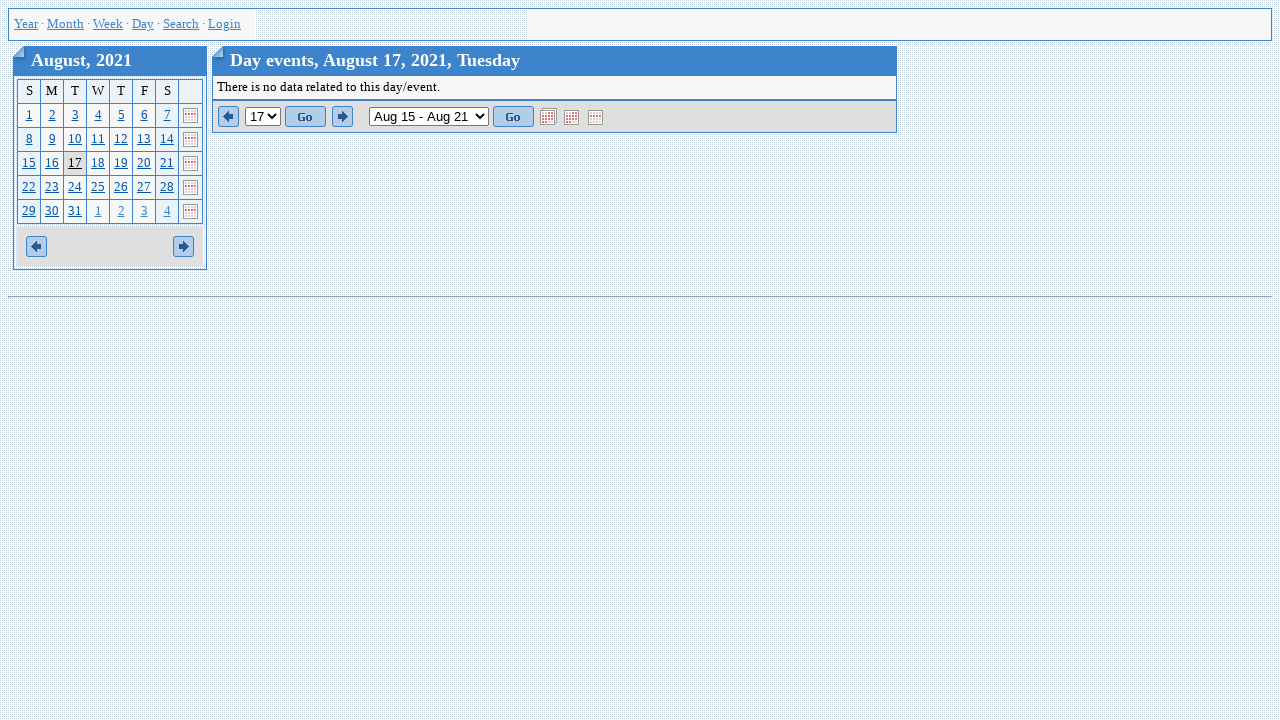

--- FILE ---
content_type: text/html; Charset=utf-8
request_url: http://mhcug.org/cal/day.asp?day=2021-08-17
body_size: 3649
content:
<!DOCTYPE HTML PUBLIC "-//W3C//DTD HTML 4.0 Transitional//EN">
<html>
<head>
<meta http-equiv="content-type" content="text/html; charset=utf-8">
<title>Day events</title>
<link href="Styles/Blueprint/Style.css" type="text/css" rel="stylesheet">
<script language="JavaScript">
function openWin(url) {
	var w_left = Math.ceil(screen.width/2-300);
	var openWin = window.open(url,"VoteWin","left="+w_left+",top=30,scrollbars=no,menubar=no,height=450,width=600,resizable=yes,toolbar=no,location=no,status=no"); 
	openWin.focus();
}
</script>
</head>
<body>

<!-- --> 

<table class="Calendar" cellspacing="0" cellpadding="0">
  <form name="HMenu" action="day.asp?day=2021-08-17&ccsForm=HMenu" method="post">
    <tr class="CalendarOtherMonthDay">
      <td style="TEXT-ALIGN: left;font-size: 100%;padding: 5px;" nowrap><a class="menulink" href="year.asp">Year</a> &middot; <a class="menulink" href="index.asp">Month</a> &middot; <a class="menulink" href="week.asp">Week</a> &middot; <a class="menulink" href="day.asp">Day</a> &middot; <a class="menulink" href="search.asp">Search</a> &middot; 
        
        
        <a class="menulink" href="login.asp?day=2021%2D08%2D17">Login</a>
        &nbsp;&nbsp; </td> 
      <td style="TEXT-ALIGN: left;font-size: 100%;padding: 5px; visibility:hidden;" nowrap>
        
        <select name="style">
          <option value="" selected>-- Style --</option>
 <OPTION VALUE="Basic">Basic</OPTION>
<OPTION VALUE="Blueprint" SELECTED>Blueprint</OPTION>
<OPTION VALUE="CoffeeBreak">CoffeeBreak</OPTION>
<OPTION VALUE="Compact">Compact</OPTION>
<OPTION VALUE="GreenApple">GreenApple</OPTION>
<OPTION VALUE="Innovation">Innovation</OPTION>
<OPTION VALUE="Pine">Pine</OPTION>
<OPTION VALUE="SandBeach">SandBeach</OPTION>
<OPTION VALUE="School">School</OPTION>
 
        </select>
 
   <!-- BEGIN ListBox locale 
        <select name="locale">
          <option value="" selected>-- Language --</option>
 <OPTION VALUE="en" SELECTED>English</OPTION>
<OPTION VALUE="de">German</OPTION>
<OPTION VALUE="ru">Russian</OPTION>
 
        </select>
  END ListBox locale -->
        
        <select name="categories">
          <option value="" selected>-- Category --</option>
 <OPTION VALUE="1">Main category</OPTION>
 
        </select>
 </td> 
      <td style="TEXT-ALIGN: left;font-size: 100%;padding: 5px; visibility:hidden;" nowrap>
        <input type="image" src="Styles/Blueprint/Images/en/ButtonApply.gif" value="Apply" border="0" name="Button_Apply"></td> 
      <td style="TEXT-ALIGN: left;font-size: 100%;padding: 5px; width:100%">&nbsp;</td>
    </tr>
 
  </form>
</table>
 
<table cellspacing="5" cellpadding="0" border="0">
  <tr>
    <td valign="top"><script language="JavaScript" type="text/javascript">

function show(divID) {
	document.getElementById('div'+divID).style.visibility = "visible"; 
} 
function hide(divID) { 
	document.getElementById('div'+divID).style.visibility = "hidden";
}

</script>

<table cellspacing="0" cellpadding="0" border="0">
  <tr>
    <td>
      <table class="Header" cellspacing="0" cellpadding="0" border="0">
        <tr>
          <td class="HeaderLeft"><img src="Styles/Blueprint/Images/Spacer.gif" border="0"></td> 
          <th>August, 2021</th>
 
          <td class="HeaderRight"><img src="Styles/Blueprint/Images/Spacer.gif" border="0"></td> 
        </tr>
 
      </table>
 
      <table class="Calendar" cellspacing="3" cellpadding="0">
        <tr valign="top">
          
          <td>
            <table class="Grid" cellspacing="0" cellpadding="0">
              <tr>
                
                <td width="14.29%" class="CalendarWeekendName">S</td>
                <td width="14.29%" class="CalendarWeekdayName">M</td>
                <td width="14.29%" class="CalendarWeekdayName">T</td>
                <td width="14.29%" class="CalendarWeekdayName">W</td>
                <td width="14.29%" class="CalendarWeekdayName">T</td>
                <td width="14.29%" class="CalendarWeekdayName">F</td>
                <td width="14.29%" class="CalendarWeekendName">S</td>
                
                <td class="CalendarWeekdayName">&nbsp;</td>
                
              </tr>
 
              <tr>
                
                <td valign="top" class = "CalendarDay"><a href="day.asp?day=2021%2D08%2D01" >1</a>  
                  </td>
                <td valign="top" class="CalendarDay"><a href="day.asp?day=2021%2D08%2D02" >2</a>  
                  </td>
                <td valign="top" class="CalendarDay"><a href="day.asp?day=2021%2D08%2D03" >3</a>  
                  </td>
                <td valign="top" class="CalendarDay"><a href="day.asp?day=2021%2D08%2D04" >4</a>  
                  </td>
                <td valign="top" class="CalendarDay"><a href="day.asp?day=2021%2D08%2D05" >5</a>  
                  </td>
                <td valign="top" class="CalendarDay"><a href="day.asp?day=2021%2D08%2D06" >6</a>  
                  </td>
                <td valign="top" class="CalendarWeekend"><a href="day.asp?day=2021%2D08%2D07" >7</a>  
                  </td>
                
                
                <td class="CalendarWeekend"><a href="week.asp?day=2021%2D08%2D01"><img border="0" src="images/week.gif" title="Week"></a></td>
              </tr>
              
              </tr>
 
              <tr>
                
                <td valign="top" class="CalendarWeekend"><a href="day.asp?day=2021%2D08%2D08" >8</a>  
                  </td>
                <td valign="top" class="CalendarDay"><a href="day.asp?day=2021%2D08%2D09" >9</a>  
                  </td>
                <td valign="top" class="CalendarDay"><a href="day.asp?day=2021%2D08%2D10" >10</a>  
                  </td>
                <td valign="top" class="CalendarDay"><a href="day.asp?day=2021%2D08%2D11" >11</a>  
                  </td>
                <td valign="top" class="CalendarDay"><a href="day.asp?day=2021%2D08%2D12" >12</a>  
                  </td>
                <td valign="top" class="CalendarDay"><a href="day.asp?day=2021%2D08%2D13" >13</a>  
                  </td>
                <td valign="top" class="CalendarWeekend"><a href="day.asp?day=2021%2D08%2D14" >14</a>  
                  </td>
                
                
                <td class="CalendarWeekend"><a href="week.asp?day=2021%2D08%2D08"><img border="0" src="images/week.gif" title="Week"></a></td>
              </tr>
              
              </tr>
 
              <tr>
                
                <td valign="top" class="CalendarWeekend"><a href="day.asp?day=2021%2D08%2D15" >15</a>  
                  </td>
                <td valign="top" class="CalendarDay"><a href="day.asp?day=2021%2D08%2D16" >16</a>  
                  </td>
                <td valign="top" class = "CalendarSelectedDay"><a href="day.asp?day=2021%2D08%2D17" style="font-weight: normal">17</a>  
                  </td>
                <td valign="top" class="CalendarDay"><a href="day.asp?day=2021%2D08%2D18" >18</a>  
                  </td>
                <td valign="top" class="CalendarDay"><a href="day.asp?day=2021%2D08%2D19" >19</a>  
                  </td>
                <td valign="top" class="CalendarDay"><a href="day.asp?day=2021%2D08%2D20" >20</a>  
                  </td>
                <td valign="top" class="CalendarWeekend"><a href="day.asp?day=2021%2D08%2D21" >21</a>  
                  </td>
                
                
                <td class="CalendarWeekend"><a href="week.asp?day=2021%2D08%2D15"><img border="0" src="images/week.gif" title="Week"></a></td>
              </tr>
              
              </tr>
 
              <tr>
                
                <td valign="top" class="CalendarWeekend"><a href="day.asp?day=2021%2D08%2D22" >22</a>  
                  </td>
                <td valign="top" class="CalendarDay"><a href="day.asp?day=2021%2D08%2D23" >23</a>  
                  </td>
                <td valign="top" class="CalendarDay"><a href="day.asp?day=2021%2D08%2D24" >24</a>  
                  </td>
                <td valign="top" class="CalendarDay"><a href="day.asp?day=2021%2D08%2D25" >25</a>  
                  </td>
                <td valign="top" class="CalendarDay"><a href="day.asp?day=2021%2D08%2D26" >26</a>  
                  </td>
                <td valign="top" class="CalendarDay"><a href="day.asp?day=2021%2D08%2D27" >27</a>  
                  </td>
                <td valign="top" class="CalendarWeekend"><a href="day.asp?day=2021%2D08%2D28" >28</a>  
                  </td>
                
                
                <td class="CalendarWeekend"><a href="week.asp?day=2021%2D08%2D22"><img border="0" src="images/week.gif" title="Week"></a></td>
              </tr>
              
              </tr>
 
              <tr>
                
                <td valign="top" class="CalendarWeekend"><a href="day.asp?day=2021%2D08%2D29" >29</a>  
                  </td>
                <td valign="top" class="CalendarDay"><a href="day.asp?day=2021%2D08%2D30" >30</a>  
                  </td>
                <td valign="top" class="CalendarDay"><a href="day.asp?day=2021%2D08%2D31" >31</a>  
                  </td>
                <td valign="top" class="CalendarOtherMonthDay"><a href="day.asp?day=2021%2D09%2D01" >1</a>  
                  </td>
                <td valign="top" class="CalendarOtherMonthDay"><a href="day.asp?day=2021%2D09%2D02" >2</a>  
                  </td>
                <td valign="top" class="CalendarOtherMonthDay"><a href="day.asp?day=2021%2D09%2D03" >3</a>  
                  </td>
                <td valign="top" class="CalendarOtherMonthWeekend"><a href="day.asp?day=2021%2D09%2D04" >4</a>  
                  </td>
                
                
                <td class="CalendarWeekend"><a href="week.asp?day=2021%2D08%2D29"><img border="0" src="images/week.gif" title="Week"></a></td>
              </tr>
              
            </table>
          </td>
          
        </tr>
        
        <tr>
          <td colspan="" class="CalendarNavigator">
            <table width="100%">
              <tr>
                <td width="50%" align="left"><a href="?day=2021%2D08%2D17&InfoCalendar=2021%2D07"><img border="0" src="Styles/Blueprint/Images/Prev.gif"></a></td>
                <td width="50%" align="right"><a href="?day=2021%2D08%2D17&InfoCalendar=2021%2D09"><img border="0" src="Styles/Blueprint/Images/Next.gif"></a></td> 
              </tr>
            </table>
 </td>
        </tr>
        
      </table>
 </td> 
  </tr>
</table>
<br>
</td> 
    <td style="VERTICAL-ALIGN: top; TEXT-ALIGN: left" valign="top" align="left"  width="100%">
       
      
      <table cellspacing="0" cellpadding="0" width="65%" border="0">
        <tr>
          <td valign="top">
            
            <table class="Header" cellspacing="0" cellpadding="0" border="0">
              <tr>
                <td class="HeaderLeft"><img src="Styles/Blueprint/Images/Spacer.gif" border="0"></td> 
                <th>
                  Day events, August 17, 2021, Tuesday 
                  
                </th>
 
                <td class="HeaderRight"><img src="Styles/Blueprint/Images/Spacer.gif" border="0"></td>
              </tr>
            </table>
 
            <table class="Grid" cellspacing="0" cellpadding="0">
              
              
              <tr class="NoRecords">
                <td colspan="2">There is no data related to this day/event.</td>
              </tr>
              
            </table>
            
            
            <form name="ShortViewEventsNavigator" action="day.asp?day=2021-08-17&ccsForm=ShortViewEventsNavigator" method="post">
              <table class="Calendar" cellspacing="0" cellpadding="0">
                
                <tr class="CalendarNavigator" style="TEXT-ALIGN: left">
                  <td>
                    <table>
                      <tr>
                        <td><a href="day.asp?day=2021%2D08%2D16"><img src="Styles/Blueprint/Images/Prev.gif" border="0"></a></td> 
                        <td>
                          <select name="date_day">
                            <OPTION VALUE="2021-08-01">1</OPTION>
<OPTION VALUE="2021-08-02">2</OPTION>
<OPTION VALUE="2021-08-03">3</OPTION>
<OPTION VALUE="2021-08-04">4</OPTION>
<OPTION VALUE="2021-08-05">5</OPTION>
<OPTION VALUE="2021-08-06">6</OPTION>
<OPTION VALUE="2021-08-07">7</OPTION>
<OPTION VALUE="2021-08-08">8</OPTION>
<OPTION VALUE="2021-08-09">9</OPTION>
<OPTION VALUE="2021-08-10">10</OPTION>
<OPTION VALUE="2021-08-11">11</OPTION>
<OPTION VALUE="2021-08-12">12</OPTION>
<OPTION VALUE="2021-08-13">13</OPTION>
<OPTION VALUE="2021-08-14">14</OPTION>
<OPTION VALUE="2021-08-15">15</OPTION>
<OPTION VALUE="2021-08-16">16</OPTION>
<OPTION VALUE="2021-08-17" SELECTED>17</OPTION>
<OPTION VALUE="2021-08-18">18</OPTION>
<OPTION VALUE="2021-08-19">19</OPTION>
<OPTION VALUE="2021-08-20">20</OPTION>
<OPTION VALUE="2021-08-21">21</OPTION>
<OPTION VALUE="2021-08-22">22</OPTION>
<OPTION VALUE="2021-08-23">23</OPTION>
<OPTION VALUE="2021-08-24">24</OPTION>
<OPTION VALUE="2021-08-25">25</OPTION>
<OPTION VALUE="2021-08-26">26</OPTION>
<OPTION VALUE="2021-08-27">27</OPTION>
<OPTION VALUE="2021-08-28">28</OPTION>
<OPTION VALUE="2021-08-29">29</OPTION>
<OPTION VALUE="2021-08-30">30</OPTION>
<OPTION VALUE="2021-08-31">31</OPTION>

                          </select>
                        </td> 
                        <td>
                          <input type="image" src="Styles/Blueprint/Images/en/ButtonGo.gif" value="Go" border="0" name="ButtonGo"></td> 
                        <td><a href="day.asp?day=2021%2D08%2D18"><img src="Styles/Blueprint/Images/Next.gif" border="0"></a></td> 
                        <td>&nbsp;&nbsp;</td> 
                        <td>
                          <select name="week">
                            <OPTION VALUE="2020-12-27">Dec 27 - Jan 2</OPTION>
<OPTION VALUE="2021-01-03">Jan 3 - Jan 9</OPTION>
<OPTION VALUE="2021-01-10">Jan 10 - Jan 16</OPTION>
<OPTION VALUE="2021-01-17">Jan 17 - Jan 23</OPTION>
<OPTION VALUE="2021-01-24">Jan 24 - Jan 30</OPTION>
<OPTION VALUE="2021-01-31">Jan 31 - Feb 6</OPTION>
<OPTION VALUE="2021-02-07">Feb 7 - Feb 13</OPTION>
<OPTION VALUE="2021-02-14">Feb 14 - Feb 20</OPTION>
<OPTION VALUE="2021-02-21">Feb 21 - Feb 27</OPTION>
<OPTION VALUE="2021-02-28">Feb 28 - Mar 6</OPTION>
<OPTION VALUE="2021-03-07">Mar 7 - Mar 13</OPTION>
<OPTION VALUE="2021-03-14">Mar 14 - Mar 20</OPTION>
<OPTION VALUE="2021-03-21">Mar 21 - Mar 27</OPTION>
<OPTION VALUE="2021-03-28">Mar 28 - Apr 3</OPTION>
<OPTION VALUE="2021-04-04">Apr 4 - Apr 10</OPTION>
<OPTION VALUE="2021-04-11">Apr 11 - Apr 17</OPTION>
<OPTION VALUE="2021-04-18">Apr 18 - Apr 24</OPTION>
<OPTION VALUE="2021-04-25">Apr 25 - May 1</OPTION>
<OPTION VALUE="2021-05-02">May 2 - May 8</OPTION>
<OPTION VALUE="2021-05-09">May 9 - May 15</OPTION>
<OPTION VALUE="2021-05-16">May 16 - May 22</OPTION>
<OPTION VALUE="2021-05-23">May 23 - May 29</OPTION>
<OPTION VALUE="2021-05-30">May 30 - Jun 5</OPTION>
<OPTION VALUE="2021-06-06">Jun 6 - Jun 12</OPTION>
<OPTION VALUE="2021-06-13">Jun 13 - Jun 19</OPTION>
<OPTION VALUE="2021-06-20">Jun 20 - Jun 26</OPTION>
<OPTION VALUE="2021-06-27">Jun 27 - Jul 3</OPTION>
<OPTION VALUE="2021-07-04">Jul 4 - Jul 10</OPTION>
<OPTION VALUE="2021-07-11">Jul 11 - Jul 17</OPTION>
<OPTION VALUE="2021-07-18">Jul 18 - Jul 24</OPTION>
<OPTION VALUE="2021-07-25">Jul 25 - Jul 31</OPTION>
<OPTION VALUE="2021-08-01">Aug 1 - Aug 7</OPTION>
<OPTION VALUE="2021-08-08">Aug 8 - Aug 14</OPTION>
<OPTION VALUE="2021-08-15" SELECTED>Aug 15 - Aug 21</OPTION>
<OPTION VALUE="2021-08-22">Aug 22 - Aug 28</OPTION>
<OPTION VALUE="2021-08-29">Aug 29 - Sep 4</OPTION>
<OPTION VALUE="2021-09-05">Sep 5 - Sep 11</OPTION>
<OPTION VALUE="2021-09-12">Sep 12 - Sep 18</OPTION>
<OPTION VALUE="2021-09-19">Sep 19 - Sep 25</OPTION>
<OPTION VALUE="2021-09-26">Sep 26 - Oct 2</OPTION>
<OPTION VALUE="2021-10-03">Oct 3 - Oct 9</OPTION>
<OPTION VALUE="2021-10-10">Oct 10 - Oct 16</OPTION>
<OPTION VALUE="2021-10-17">Oct 17 - Oct 23</OPTION>
<OPTION VALUE="2021-10-24">Oct 24 - Oct 30</OPTION>
<OPTION VALUE="2021-10-31">Oct 31 - Nov 6</OPTION>
<OPTION VALUE="2021-11-07">Nov 7 - Nov 13</OPTION>
<OPTION VALUE="2021-11-14">Nov 14 - Nov 20</OPTION>
<OPTION VALUE="2021-11-21">Nov 21 - Nov 27</OPTION>
<OPTION VALUE="2021-11-28">Nov 28 - Dec 4</OPTION>
<OPTION VALUE="2021-12-05">Dec 5 - Dec 11</OPTION>
<OPTION VALUE="2021-12-12">Dec 12 - Dec 18</OPTION>
<OPTION VALUE="2021-12-19">Dec 19 - Dec 25</OPTION>
<OPTION VALUE="2021-12-26">Dec 26 - Jan 1</OPTION>

                          </select>
                        </td> 
                        <td>
                          <input type="image" src="Styles/Blueprint/Images/en/ButtonGo.gif" value="Go" border="0" name="Button_DoSearch"></td> 
                        <td align="right" width="100%">
						<a href="year.asp?year_eventsDate=2021%2D08"><img src="images/icon-year.gif" border="0"></a>
						<a href="index.asp?cal_monthDate=2021%2D08"><img src="images/icon-month.gif" border="0"></a>
						<a href="week.asp?day=2021%2D08%2D17"><img src="images/icon-week.gif" border="0"></a>
						</td>
                      </tr>
                    </table>
                  </td>
                </tr>
              </table>
            </form>
            </td>
        </tr>
      </table>
      </td>
  </tr>
</table>
<hr>
<div align="right">
 
</div>

</body>
</html>

--- FILE ---
content_type: text/css
request_url: http://mhcug.org/cal/Styles/Blueprint/Style.css
body_size: 14053
content:
/* CCSTheme v 3.x */
/* General */

/* BEGIN Common */
body { 
	font-family: Tahoma;font-size: 80%;
	background-image: url('Images/PageBg.gif');
	}

.text { 
	color: #000000 
	}

a.menulink:link, a.menulink:visited { 
	color: #0059b2;
	}

a.menulink:hover, a.menulink:active { 
	color: #ff0000;
	}


a:link { 
	color: #0059b2;
	}

a:visited { 
	color: #840084;
	}

a:hover,a:active { 
	color: #ff0000;
	}

ul, ol, blockquote { 
	margin-top: 5px; 
	margin-bottom: 10px; 
	margin-left: 20px 
	}

form {
	margin: 0px;
	}

h1	{
	font-size: 150%;
	margin-top: 5px; 
	margin-bottom: 5px;
	}

h2	{ 
	font-size: 130%;
	margin-top: 15px; 
	margin-bottom: 5px; 
	}

h3	{ 
	font-size: 110%; font-style: italic;
	margin-top: 15px; 
	margin-bottom: 5px; 
	}

h4	{ 
	font-size: 100%;
	margin-top: 15px; 
	margin-bottom: 5px; 
	}

h5	{ 
	font-size: 100%; font-style: italic;
	margin-top: 15px; 
	margin-bottom: 5px; 
	}

h6	{ 
	font-size: 90%;
	margin-top: 15px; 
	margin-bottom: 5px; 
	}

th	{ 
	font-family: Tahoma;font-size: 80%;
	}

td { 
	font-family: Tahoma;font-size: 80%;
	}

/* END Common */

.Header {
	width: 100%;
	}

.Header th { 
	font-size: 110%; font-weight: bold; text-align: left;
	padding: 4px;
	background-color: #3d84cc; color: #ffffff;
	width: 100%;
	white-space: nowrap;
	}

.Header a:link { 
	color: #ffffff;
	}

.Header a:visited { 
	color: #ffffff;
	}

.Header a:hover, .Caption a:active { 
	color: #ffffff; text-decoration: none;
	}

.HeaderLeft { 
	background-image: url('Images/HeaderLeft.gif');
	}

.HeaderRight { 
	background-image: url('Images/HeaderRight.gif');
	}

.HeaderLeft img{
	width: 14px;
	}

.HeaderRight img{
	width: 14px;
	}


/* Grid Options */
.Grid { 
	border-left: 1px solid #3d84cc; border-bottom: 1px solid #3d84cc;
	width: 100%;
	}

.Caption th { 
	font-size: 80%; 	text-align: left; vertical-align: top;
	padding: 4px;
	border-top: 1px solid #3d84cc; border-right: 1px solid #3d84cc;
	background-image: url('Images/CaptionBg.gif'); color: #000000;
	white-space: nowrap;
	}

.Caption td { 
	font-size: 80%; 	text-align: left; vertical-align: top;
	padding: 4px;
	border-top: 1px solid #3d84cc; border-right: 1px solid #3d84cc;
	background-image: url('Images/CaptionBg.gif'); color: #000000;
	white-space: nowrap;
	}

.Caption a:link { 
	color: #000000;
	}

.Caption a:visited { 
	color: #000000;
	}

.Caption a:hover, .Caption a:active { 
	color: #ff0000;
	}

.Caption img {
	margin: 2px; 
	vertical-align: middle;
	}

.Caption input {
	vertical-align: middle;
	}

.Row th { 
	font-size: 80%; font-weight: normal; text-align: left; vertical-align: top;
	padding: 4px;
	border-top: 1px solid #3d84cc; border-right: 1px solid #3d84cc;
	background-color: #f7f7f7; color: #000000;
	white-space: nowrap;
	color: #000000;
	}

.Row td { 
	font-size: 80%;
	padding: 4px;
	border-top: 1px solid #3d84cc; border-right: 1px solid #3d84cc;
	vertical-align: top;
	background-color: #f7f7f7; 
	color: #000000;
	}

.Row a:link { 
	color: #0059b2;
	}

.Row a:visited { 
	color: #840084;
	}

.Row a:hover, .Row a:active { 
	color: #ff0000;
	}

.Separator{
	color: #3d84cc;
	}

.Separator td{
	height: 1px;
	}


.AltRow th { 
	font-size: 80%; font-weight: normal; text-align: left; vertical-align: top;
	padding: 4px;
	border-top: 1px solid #3d84cc; border-right: 1px solid #3d84cc;
	background-color: #f7f7f7; color: #000000;
	white-space: nowrap;
	color: #000000;
	}

.AltRow td { 
	font-size: 80%;
	padding: 4px;
	border-top: 1px solid #3d84cc; border-right: 1px solid #3d84cc;
	vertical-align: top;
	background-color: #ebf2f8; 
	color: #000000;
	}

.AltRow a:link { 
	color: #0059b2;
	}

.AltRow a:visited { 
	color: #840084;
	}

.AltRow a:hover, .AltRow a:active { 
	color: #ff0000;
	}

.NoRecords td { 
	font-size: 80%;
	padding: 4px;
	border-top: 1px solid #3d84cc; border-right: 1px solid #3d84cc;
	background-color: #f7f7f7; 
	color: #000000;
	vertical-align: top;
	}

.Footer td { 
	font-size: 80%;
	padding: 4px;
	border-top: 1px solid #3d84cc; border-right: 1px solid #3d84cc;
	background-color: #dfdfdf; color: #000000;
	text-align: center;
	vertical-align: middle;
	white-space: nowrap;
	color: #000000;
	}

.Footer a:link { 
	color: #0059b2;
	}

.Footer a:visited { 
	color: #840084;
	}

.Footer a:hover, .Footer a:active { 
	color: #ff0000;
	}

.Footer img {
	margin: 2px; 
	vertical-align: middle;
	}

.Footer input {
	margin: 2px;
	vertical-align: middle;
	}

/* Record Options */
.Record { 
	border-left: 1px solid #3d84cc; border-bottom: 1px solid #3d84cc;
	width: 100%;
	}

.Error td { 
	font-size: 80%;
	padding: 4px;
	border-top: 1px solid #3d84cc; border-right: 1px solid #3d84cc;
	color: #FF0000;
	vertical-align: top;
	background-color: #f7f7f7; 
	}

.Controls th { 
	font-size: 80%; font-weight: normal; text-align: left; vertical-align: top;
	padding: 4px;
	border-top: 1px solid #3d84cc; border-right: 1px solid #3d84cc;
	background-color: #f7f7f7; color: #000000;
	white-space: nowrap;
	color: #000000;
	}

.Controls td { 
	font-size: 80%;
	padding: 4px;
	border-top: 1px solid #3d84cc; border-right: 1px solid #3d84cc;
	vertical-align: top;
	background-color: #f7f7f7; 
	color: #000000;
	}

.Bottom td { 
	font-size: 80%;
	padding: 4px;
	border-top: 1px solid #3d84cc; border-right: 1px solid #3d84cc;
	background-color: #dfdfdf; color: #000000;
	text-align: right;
	vertical-align: middle;
	white-space: nowrap;
	color: #000000;
	}

.Bottom a:link { 
	color: #0059b2;
	}

.Bottom a:visited { 
	color: #840084;
	}

.Bottom a:hover, .Caption a:active { 
	color: #ff0000;
	}

.Bottom img {
	margin: 2px;
	vertical-align: middle; 
	}

.Bottom input {
	margin: 2px;
	vertical-align: middle;
	}

/* Report */
.GroupCaption th{
	font-size: 80%;
	padding: 4px;
	border-top: 1px solid #3d84cc; border-right: 1px solid #3d84cc;
	white-space: nowrap;
	text-align: left; 
	vertical-align: top;
	font-weight: bold;
	background-color: #ebf2f8; 
	color: #000000;
	}

.GroupCaption td{
	font-size: 80%;
	padding: 4px;
	border-top: 1px solid #3d84cc; border-right: 1px solid #3d84cc;
	vertical-align: top;
	font-weight: bold;
	background-color: #f7f7f7; 
	color: #000000;
	}

.GroupCaption a:link {
	color: #000000;
	}

.GroupCaption a:visited{
	color: #000000;
	}

.GroupCaption a:hover, .GroupCaption a:active{
	color: #ff0000;
	}

.GroupFooter td{
	font-size: 80%;
	padding: 4px;
	border-top: 1px solid #3d84cc; border-right: 1px solid #3d84cc;
	text-align: center;
	vertical-align: middle;
	white-space: nowrap;
	background-color: #dfdfdf; 
	color: #000000;
	}

.GroupFooter a:link {
	color: #0059b2;
	}

.GroupFooter a:visited{
	color: #840084;
	}

.GroupFooter a:hover,.GroupFooter a:active{
	color: #ff0000;
	}

.GroupFooter img {
	margin: 2px; 
	vertical-align: middle;
	}

.GroupFooter input {
	margin: 2px;
	vertical-align: middle;
	}

.SubTotal td{
	font-size: 80%;
	padding: 4px;
	border-top: 1px solid #3d84cc; border-right: 1px solid #3d84cc;
	vertical-align: top;
	font-weight: bold;
	background-color: #ebf2f8; 
	color: #000000;
	border-bottom: 2px solid #3d84cc;
	}

.SubTotal a:link {
	color: #0059b2;
	}

.SubTotal a:visited{
	color: #840084;
	}

.SubTotal a:hover, .SubTotal a:active{
	color: #ff0000;
	}

.Total td{
	font-size: 80%;
	padding: 4px;
	border-top: 1px solid #3d84cc; border-right: 1px solid #3d84cc;
	vertical-align: top;
	white-space: nowrap;
	font-weight: bold;
	background-color: #ebf2f8; 
	color: #000000;
	}

.Total a:link {
	color: #0059b2;
	}

.Total a:visited{
	color: #840084;
	}

.Total a:hover, .Total a:active{
	color: #ff0000;
	}

/* Form Options */
.Button { 
	background-color: #ebf2f8; color: #000000; border: solid 1px #3d84cc; padding: 2px; font-weight: bold; font-size: 85%; font-family: Tahoma;
	}

/* Calendar */

.Calendar { 
	border: 1px solid #3d84cc;
	width: 100%;
	}

.CalendarWeekdayName{
	font-size: 80%;
	padding: 4px;
	border-top: 1px solid #3d84cc; border-right: 1px solid #3d84cc;
	text-align: center; 
	vertical-align: top;
	white-space: nowrap;
	background-color: #ebf2f8; 
	color: #000000;
	}

.CalendarWeekdayName a:link {
	color: #0059b2;
	}

.CalendarWeekdayName a:visited{
	color: #840084;
	}

.CalendarWeekdayName a:hover, .CalendarWeekdayName a:active{
	color: #ff0000;
	}

.CalendarWeekendName{
	font-size: 80%;
	padding: 4px;
	border-top: 1px solid #3d84cc; border-right: 1px solid #3d84cc;
	white-space: nowrap;
	text-align: center; 
	vertical-align: top;
	background-color: #ebf2f8;	
	color: #000000;
	}

.CalendarWeekendName a:link {
	color: #000000;
	}

.CalendarWeekendName a:visited{
	color: #000000;
	}

.CalendarWeekendName a:link, .CalendarWeekendName a:visited{
	color: #ff0000;
	}

/* Calendar Day */
.CalendarDay{
	font-size: 80%;
	padding: 4px;
	border-top: 1px solid #3d84cc; border-right: 1px solid #3d84cc;
	text-align: center;
	background-color: #f7f7f7;	
	color: #000000;
	}

.CalendarDay a:link {
	color: #0059b2;
	}

.CalendarDay a:visited{
	color: #840084;
	}

.CalendarDay a:hover, .CalendarDay a:active{
	color: #ff0000;
	}

/* Calendar Weekend */
.CalendarWeekend{
	font-size: 80%;
	padding: 4px;
	border-top: 1px solid #3d84cc; border-right: 1px solid #3d84cc;
	text-align: center;
	background-color: #ebf2f8;	
	color: #000000;
	}

.CalendarWeekend a:link {
	color: #0059b2;
	}

.CalendarWeekend a:visited{
	color: #840084;
	}

.CalendarWeekend a:hover, .CalendarWeekend a:active{
	color: #ff0000;
	}

/* Calendar Today */
.CalendarToday {
	font-size: 80%;
	padding: 2px;
	border-top: 3px solid #3d84cc; border-right: 3px solid #3d84cc; border-left: 2px solid #3d84cc; border-bottom: 2px solid #3d84cc;
	text-align: center;
	background-color: #f7f7f7;	
	color: #000000;
	}

.CalendarToday a:link {
	color: #0059b2;
	}

.CalendarToday a:visited{
	color: #840084;
	}

.CalendarToday a:hover, .CalendarToday a:active {
	color: #ff0000;
	}

/* Calendar Weekend Today */
.CalendarWeekendToday {
	font-size: 80%;
	padding: 2px;
	border-top: 3px solid #3d84cc; border-right: 3px solid #3d84cc; border-left: 2px solid #3d84cc; border-bottom: 2px solid #3d84cc;
	text-align: center;
	background-color: #ebf2f8;	
	color: #000000;
	}

.CalendarWeekendToday a:link {
	color: #0059b2;
	}

.CalendarWeekendToday a:visited{
	color: #840084;
	}

.CalendarWeekendToday a:hover, .CalendarWeekendToday a:active{
	color: #ff0000;
	}

/* Calendar Other Month's Day */
.CalendarOtherMonthDay{
	font-size: 80%;
	padding: 4px;
	border-top: 1px solid #3d84cc; border-right: 1px solid #3d84cc;
	text-align: center;
	background-color: #f7f7f7;	
	color: #3d84cc;
	}

.CalendarOtherMonthDay a:link {
	color: #3d84cc;
	}

.CalendarOtherMonthDay a:visited{
	color: #3d84cc;
	}

.CalendarOtherMonthDay a:hover, .CalendarOtherMonthDay a:active{
	color: #ff0000;
	}

/* Calendar Other Month's Today */
.CalendarOtherMonthToday {
	font-size: 80%;
	padding: 2px;
	border-top: 3px solid #3d84cc; border-right: 3px solid #3d84cc; border-left: 2px solid #3d84cc; border-bottom: 2px solid #3d84cc;
	text-align: center;
	background-color: #f7f7f7;	
	color: #3d84cc;
	}

.CalendarOtherMonthToday a:link {
	color: #3d84cc;
	}

.CalendarOtherMonthToday a:visited{
	color: #3d84cc;
	}

.CalendarOtherMonthToday a:hover,.CalendarOtherMonthToday a:active{
	color: #ff0000;
	}

/* Calendar Other Month's Weekend */
.CalendarOtherMonthWeekend {
	font-size: 80%;
	padding: 4px;
	border-top: 1px solid #3d84cc; border-right: 1px solid #3d84cc;
	text-align: center;
	background-color: #ebf2f8;	
	color: #3d84cc;
	}

.CalendarOtherMonthWeekend a:link {
	color: #3d84cc;
	}

.CalendarOtherMonthWeekend a:visited{
	color: #3d84cc;
	}

.CalendarOtherMonthWeekend a:hover, .CalendarOtherMonthWeekend a:active{
	color: #ff0000;
	}

/* Calendar Other Month's Weekend Today */
.CalendarOtherMonthWeekendToday {
	font-size: 80%;
	padding: 2px;
	border-top: 3px solid #3d84cc; border-right: 3px solid #3d84cc; border-left: 2px solid #3d84cc; border-bottom: 2px solid #3d84cc;
	text-align: center;
	color: #3d84cc;
	background-color: #ebf2f8;	
	}

.CalendarOtherMonthWeekendToday a:link {
	color: #3d84cc;
	}

.CalendarOtherMonthWeekendToday a:visited{
	color: #3d84cc;
	}

.CalendarOtherMonthWeekendToday a:hover, .CalendarOtherMonthWeekendToday a:active{
	color: #ff0000;
	}

/* Calendar Selected Day (for DatePicker) */
.CalendarSelectedDay{
	font-size: 80%;
	padding: 4px;
	border-top: 1px solid #3d84cc; border-right: 1px solid #3d84cc;
	background-color: #dfdfdf;
	color: #000000;
	text-align: center;
	font-weight: bold;
	}

.CalendarSelectedDay a:link {
	color: #000000;
	}

.CalendarSelectedDay a:visited{
	color: #000000;
	}

.CalendarSelectedDay a:hover, .CalendarSelectedDay a:active{
	color: #ff0000;
	}

/* Calendar Navigator */
.CalendarNavigator {
	font-size: 80%;
	padding: 4px;
	background-color: #dfdfdf; color: #000000;
	text-align: center;
	vertical-align: middle;
	white-space: nowrap;
	color: #000000;
	}

.CalendarNavigator a:link {
	color: #0059b2;
	}

.CalendarNavigator a:visited{
	color: #840084;
	}

.CalendarNavigator a:hover, .CalendarNavigator a:active{
	color: #ff0000;
	}

.CalendarNavigator img{
	margin: 2px;
	vertical-align: middle; 	
	}

/* Calendar Extra */
.CalendarEvent{
	font-size: 80%;
	text-align: left;
	}

.CalendarEvent a:link {
	color: #0059b2;
	}

.CalendarEvent a:visited{
	color: #840084;
	}

.CalendarEvent a:hover, .CalendarEvent a:active{
	color: #ff0000;
	}
